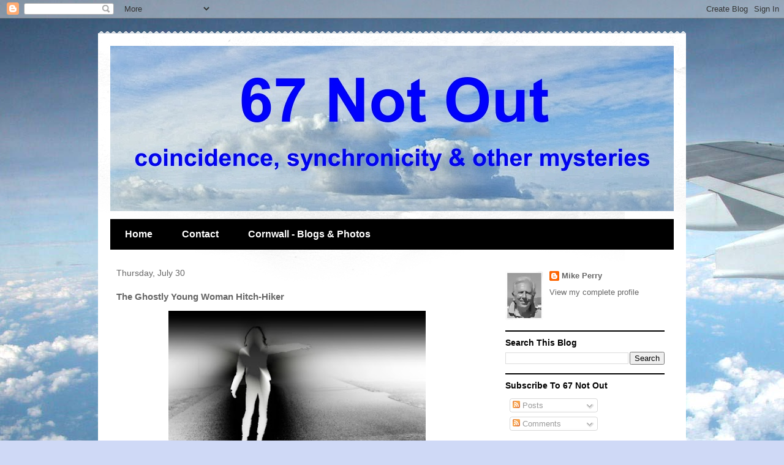

--- FILE ---
content_type: text/html; charset=UTF-8
request_url: http://www.67notout.com/2015/07/the-ghostly-young-woman-hitch-hiker.html
body_size: 19331
content:
<!DOCTYPE html>
<html class='v2' dir='ltr' lang='en-GB'>
<head>
<link href='https://www.blogger.com/static/v1/widgets/335934321-css_bundle_v2.css' rel='stylesheet' type='text/css'/>
<meta content='width=1100' name='viewport'/>
<meta content='text/html; charset=UTF-8' http-equiv='Content-Type'/>
<meta content='blogger' name='generator'/>
<link href='http://www.67notout.com/favicon.ico' rel='icon' type='image/x-icon'/>
<link href='http://www.67notout.com/2015/07/the-ghostly-young-woman-hitch-hiker.html' rel='canonical'/>
<link rel="alternate" type="application/atom+xml" title="67 Not Out - Atom" href="http://www.67notout.com/feeds/posts/default" />
<link rel="alternate" type="application/rss+xml" title="67 Not Out - RSS" href="http://www.67notout.com/feeds/posts/default?alt=rss" />
<link rel="service.post" type="application/atom+xml" title="67 Not Out - Atom" href="https://www.blogger.com/feeds/3569682519423498805/posts/default" />

<link rel="alternate" type="application/atom+xml" title="67 Not Out - Atom" href="http://www.67notout.com/feeds/5430582009195662823/comments/default" />
<!--Can't find substitution for tag [blog.ieCssRetrofitLinks]-->
<link href='https://blogger.googleusercontent.com/img/b/R29vZ2xl/AVvXsEifmLlXWKcSxV9hqKYsDB2EbXWIvDQtMezULi9U3Nz-abxgu_S8ZcjWHxFkT7D1JtwrUq7wLWpY9K5oPqYe9g_h81Pz4uXs8ojB3n4npZRzT6FEdA8UoT6N_1lH-3EhAv2iVTDLbPbyKHiy/s400/ghost-hitch-hiker.jpg' rel='image_src'/>
<meta content='http://www.67notout.com/2015/07/the-ghostly-young-woman-hitch-hiker.html' property='og:url'/>
<meta content='The Ghostly Young Woman Hitch-Hiker' property='og:title'/>
<meta content='   This is may be a well known ghost story, but I hadn&#39;t heard it previously. I have, though, heard similar tales, so perhaps somewhere alon...' property='og:description'/>
<meta content='https://blogger.googleusercontent.com/img/b/R29vZ2xl/AVvXsEifmLlXWKcSxV9hqKYsDB2EbXWIvDQtMezULi9U3Nz-abxgu_S8ZcjWHxFkT7D1JtwrUq7wLWpY9K5oPqYe9g_h81Pz4uXs8ojB3n4npZRzT6FEdA8UoT6N_1lH-3EhAv2iVTDLbPbyKHiy/w1200-h630-p-k-no-nu/ghost-hitch-hiker.jpg' property='og:image'/>
<title>67 Not Out: The Ghostly Young Woman Hitch-Hiker</title>
<style id='page-skin-1' type='text/css'><!--
/*
-----------------------------------------------
Blogger Template Style
Name:     Travel
Designer: Sookhee Lee
URL:      www.plyfly.net
----------------------------------------------- */
/* Content
----------------------------------------------- */
body {
font: normal normal 13px 'Trebuchet MS',Trebuchet,sans-serif;
color: #666666;
background: #cfd9f6 url(//themes.googleusercontent.com/image?id=0BwVBOzw_-hbMZDgyZmJiZTMtNWUxNC00NjA1LWJhZWMtODc3ZWQwMzZiYjcz) repeat fixed top center;
}
html body .region-inner {
min-width: 0;
max-width: 100%;
width: auto;
}
a:link {
text-decoration:none;
color: #538cd6;
}
a:visited {
text-decoration:none;
color: #436590;
}
a:hover {
text-decoration:underline;
color: #ff9900;
}
.content-outer .content-cap-top {
height: 5px;
background: transparent url(https://resources.blogblog.com/blogblog/data/1kt/travel/bg_container.png) repeat-x scroll top center;
}
.content-outer {
margin: 0 auto;
padding-top: 20px;
}
.content-inner {
background: #ffffff url(https://resources.blogblog.com/blogblog/data/1kt/travel/bg_container.png) repeat-x scroll top left;
background-position: left -5px;
background-color: #ffffff;
padding: 20px;
}
.main-inner .date-outer {
margin-bottom: 2em;
}
/* Header
----------------------------------------------- */
.header-inner .Header .titlewrapper,
.header-inner .Header .descriptionwrapper {
padding-left: 10px;
padding-right: 10px;
}
.Header h1 {
font: normal normal 60px 'Trebuchet MS',Trebuchet,sans-serif;
color: #000000;
}
.Header h1 a {
color: #000000;
}
.Header .description {
color: #666666;
font-size: 130%;
}
/* Tabs
----------------------------------------------- */
.tabs-inner {
margin: 1em 0 0;
padding: 0;
}
.tabs-inner .section {
margin: 0;
}
.tabs-inner .widget ul {
padding: 0;
background: #000000 none repeat scroll top center;
}
.tabs-inner .widget li {
border: none;
}
.tabs-inner .widget li a {
display: inline-block;
padding: 1em 1.5em;
color: #ffffff;
font: normal bold 16px 'Trebuchet MS',Trebuchet,sans-serif;
}
.tabs-inner .widget li.selected a,
.tabs-inner .widget li a:hover {
position: relative;
z-index: 1;
background: #333333 none repeat scroll top center;
color: #ffffff;
}
/* Headings
----------------------------------------------- */
h2 {
font: normal bold 14px 'Trebuchet MS',Trebuchet,sans-serif;
color: #000000;
}
.main-inner h2.date-header {
font: normal normal 14px 'Trebuchet MS',Trebuchet,sans-serif;
color: #666666;
}
.footer-inner .widget h2,
.sidebar .widget h2 {
padding-bottom: .5em;
}
/* Main
----------------------------------------------- */
.main-inner {
padding: 20px 0;
}
.main-inner .column-center-inner {
padding: 10px 0;
}
.main-inner .column-center-inner .section {
margin: 0 10px;
}
.main-inner .column-right-inner {
margin-left: 20px;
}
.main-inner .fauxcolumn-right-outer .fauxcolumn-inner {
margin-left: 20px;
background: #ffffff none repeat scroll top left;
}
.main-inner .column-left-inner {
margin-right: 20px;
}
.main-inner .fauxcolumn-left-outer .fauxcolumn-inner {
margin-right: 20px;
background: #ffffff none repeat scroll top left;
}
.main-inner .column-left-inner,
.main-inner .column-right-inner {
padding: 15px 0;
}
/* Posts
----------------------------------------------- */
h3.post-title {
margin-top: 20px;
}
h3.post-title a {
font: normal bold 20px 'Trebuchet MS',Trebuchet,sans-serif;
color: #000000;
}
h3.post-title a:hover {
text-decoration: underline;
}
.main-inner .column-center-outer {
background: transparent none repeat scroll top left;
_background-image: none;
}
.post-body {
line-height: 1.4;
position: relative;
}
.post-header {
margin: 0 0 1em;
line-height: 1.6;
}
.post-footer {
margin: .5em 0;
line-height: 1.6;
}
#blog-pager {
font-size: 140%;
}
#comments {
background: #cccccc none repeat scroll top center;
padding: 15px;
}
#comments .comment-author {
padding-top: 1.5em;
}
#comments h4,
#comments .comment-author a,
#comments .comment-timestamp a {
color: #000000;
}
#comments .comment-author:first-child {
padding-top: 0;
border-top: none;
}
.avatar-image-container {
margin: .2em 0 0;
}
/* Comments
----------------------------------------------- */
#comments a {
color: #000000;
}
.comments .comments-content .icon.blog-author {
background-repeat: no-repeat;
background-image: url([data-uri]);
}
.comments .comments-content .loadmore a {
border-top: 1px solid #000000;
border-bottom: 1px solid #000000;
}
.comments .comment-thread.inline-thread {
background: transparent;
}
.comments .continue {
border-top: 2px solid #000000;
}
/* Widgets
----------------------------------------------- */
.sidebar .widget {
border-bottom: 2px solid #000000;
padding-bottom: 10px;
margin: 10px 0;
}
.sidebar .widget:first-child {
margin-top: 0;
}
.sidebar .widget:last-child {
border-bottom: none;
margin-bottom: 0;
padding-bottom: 0;
}
.footer-inner .widget,
.sidebar .widget {
font: normal normal 13px 'Trebuchet MS',Trebuchet,sans-serif;
color: #666666;
}
.sidebar .widget a:link {
color: #666666;
text-decoration: none;
}
.sidebar .widget a:visited {
color: #436590;
}
.sidebar .widget a:hover {
color: #666666;
text-decoration: underline;
}
.footer-inner .widget a:link {
color: #538cd6;
text-decoration: none;
}
.footer-inner .widget a:visited {
color: #436590;
}
.footer-inner .widget a:hover {
color: #538cd6;
text-decoration: underline;
}
.widget .zippy {
color: #000000;
}
.footer-inner {
background: transparent none repeat scroll top center;
}
/* Mobile
----------------------------------------------- */
body.mobile  {
background-size: 100% auto;
}
body.mobile .AdSense {
margin: 0 -10px;
}
.mobile .body-fauxcolumn-outer {
background: transparent none repeat scroll top left;
}
.mobile .footer-inner .widget a:link {
color: #666666;
text-decoration: none;
}
.mobile .footer-inner .widget a:visited {
color: #436590;
}
.mobile-post-outer a {
color: #000000;
}
.mobile-link-button {
background-color: #538cd6;
}
.mobile-link-button a:link, .mobile-link-button a:visited {
color: #ffffff;
}
.mobile-index-contents {
color: #666666;
}
.mobile .tabs-inner .PageList .widget-content {
background: #333333 none repeat scroll top center;
color: #ffffff;
}
.mobile .tabs-inner .PageList .widget-content .pagelist-arrow {
border-left: 1px solid #ffffff;
}

--></style>
<style id='template-skin-1' type='text/css'><!--
body {
min-width: 960px;
}
.content-outer, .content-fauxcolumn-outer, .region-inner {
min-width: 960px;
max-width: 960px;
_width: 960px;
}
.main-inner .columns {
padding-left: 0;
padding-right: 310px;
}
.main-inner .fauxcolumn-center-outer {
left: 0;
right: 310px;
/* IE6 does not respect left and right together */
_width: expression(this.parentNode.offsetWidth -
parseInt("0") -
parseInt("310px") + 'px');
}
.main-inner .fauxcolumn-left-outer {
width: 0;
}
.main-inner .fauxcolumn-right-outer {
width: 310px;
}
.main-inner .column-left-outer {
width: 0;
right: 100%;
margin-left: -0;
}
.main-inner .column-right-outer {
width: 310px;
margin-right: -310px;
}
#layout {
min-width: 0;
}
#layout .content-outer {
min-width: 0;
width: 800px;
}
#layout .region-inner {
min-width: 0;
width: auto;
}
body#layout div.add_widget {
padding: 8px;
}
body#layout div.add_widget a {
margin-left: 32px;
}
--></style>
<style>
    body {background-image:url(\/\/themes.googleusercontent.com\/image?id=0BwVBOzw_-hbMZDgyZmJiZTMtNWUxNC00NjA1LWJhZWMtODc3ZWQwMzZiYjcz);}
    
@media (max-width: 200px) { body {background-image:url(\/\/themes.googleusercontent.com\/image?id=0BwVBOzw_-hbMZDgyZmJiZTMtNWUxNC00NjA1LWJhZWMtODc3ZWQwMzZiYjcz&options=w200);}}
@media (max-width: 400px) and (min-width: 201px) { body {background-image:url(\/\/themes.googleusercontent.com\/image?id=0BwVBOzw_-hbMZDgyZmJiZTMtNWUxNC00NjA1LWJhZWMtODc3ZWQwMzZiYjcz&options=w400);}}
@media (max-width: 800px) and (min-width: 401px) { body {background-image:url(\/\/themes.googleusercontent.com\/image?id=0BwVBOzw_-hbMZDgyZmJiZTMtNWUxNC00NjA1LWJhZWMtODc3ZWQwMzZiYjcz&options=w800);}}
@media (max-width: 1200px) and (min-width: 801px) { body {background-image:url(\/\/themes.googleusercontent.com\/image?id=0BwVBOzw_-hbMZDgyZmJiZTMtNWUxNC00NjA1LWJhZWMtODc3ZWQwMzZiYjcz&options=w1200);}}
/* Last tag covers anything over one higher than the previous max-size cap. */
@media (min-width: 1201px) { body {background-image:url(\/\/themes.googleusercontent.com\/image?id=0BwVBOzw_-hbMZDgyZmJiZTMtNWUxNC00NjA1LWJhZWMtODc3ZWQwMzZiYjcz&options=w1600);}}
  </style>
<script type='text/javascript'>
        (function(i,s,o,g,r,a,m){i['GoogleAnalyticsObject']=r;i[r]=i[r]||function(){
        (i[r].q=i[r].q||[]).push(arguments)},i[r].l=1*new Date();a=s.createElement(o),
        m=s.getElementsByTagName(o)[0];a.async=1;a.src=g;m.parentNode.insertBefore(a,m)
        })(window,document,'script','https://www.google-analytics.com/analytics.js','ga');
        ga('create', 'UA-2390977-3', 'auto', 'blogger');
        ga('blogger.send', 'pageview');
      </script>
<link href='https://www.blogger.com/dyn-css/authorization.css?targetBlogID=3569682519423498805&amp;zx=723c5895-4f2b-4213-a6e9-77b8360b0e5c' media='none' onload='if(media!=&#39;all&#39;)media=&#39;all&#39;' rel='stylesheet'/><noscript><link href='https://www.blogger.com/dyn-css/authorization.css?targetBlogID=3569682519423498805&amp;zx=723c5895-4f2b-4213-a6e9-77b8360b0e5c' rel='stylesheet'/></noscript>
<meta name='google-adsense-platform-account' content='ca-host-pub-1556223355139109'/>
<meta name='google-adsense-platform-domain' content='blogspot.com'/>

</head>
<body class='loading variant-flight'>
<div class='navbar section' id='navbar' name='Navbar'><div class='widget Navbar' data-version='1' id='Navbar1'><script type="text/javascript">
    function setAttributeOnload(object, attribute, val) {
      if(window.addEventListener) {
        window.addEventListener('load',
          function(){ object[attribute] = val; }, false);
      } else {
        window.attachEvent('onload', function(){ object[attribute] = val; });
      }
    }
  </script>
<div id="navbar-iframe-container"></div>
<script type="text/javascript" src="https://apis.google.com/js/platform.js"></script>
<script type="text/javascript">
      gapi.load("gapi.iframes:gapi.iframes.style.bubble", function() {
        if (gapi.iframes && gapi.iframes.getContext) {
          gapi.iframes.getContext().openChild({
              url: 'https://www.blogger.com/navbar/3569682519423498805?po\x3d5430582009195662823\x26origin\x3dhttp://www.67notout.com',
              where: document.getElementById("navbar-iframe-container"),
              id: "navbar-iframe"
          });
        }
      });
    </script><script type="text/javascript">
(function() {
var script = document.createElement('script');
script.type = 'text/javascript';
script.src = '//pagead2.googlesyndication.com/pagead/js/google_top_exp.js';
var head = document.getElementsByTagName('head')[0];
if (head) {
head.appendChild(script);
}})();
</script>
</div></div>
<div class='body-fauxcolumns'>
<div class='fauxcolumn-outer body-fauxcolumn-outer'>
<div class='cap-top'>
<div class='cap-left'></div>
<div class='cap-right'></div>
</div>
<div class='fauxborder-left'>
<div class='fauxborder-right'></div>
<div class='fauxcolumn-inner'>
</div>
</div>
<div class='cap-bottom'>
<div class='cap-left'></div>
<div class='cap-right'></div>
</div>
</div>
</div>
<div class='content'>
<div class='content-fauxcolumns'>
<div class='fauxcolumn-outer content-fauxcolumn-outer'>
<div class='cap-top'>
<div class='cap-left'></div>
<div class='cap-right'></div>
</div>
<div class='fauxborder-left'>
<div class='fauxborder-right'></div>
<div class='fauxcolumn-inner'>
</div>
</div>
<div class='cap-bottom'>
<div class='cap-left'></div>
<div class='cap-right'></div>
</div>
</div>
</div>
<div class='content-outer'>
<div class='content-cap-top cap-top'>
<div class='cap-left'></div>
<div class='cap-right'></div>
</div>
<div class='fauxborder-left content-fauxborder-left'>
<div class='fauxborder-right content-fauxborder-right'></div>
<div class='content-inner'>
<header>
<div class='header-outer'>
<div class='header-cap-top cap-top'>
<div class='cap-left'></div>
<div class='cap-right'></div>
</div>
<div class='fauxborder-left header-fauxborder-left'>
<div class='fauxborder-right header-fauxborder-right'></div>
<div class='region-inner header-inner'>
<div class='header section' id='header' name='Header'><div class='widget Header' data-version='1' id='Header1'>
<div id='header-inner'>
<a href='http://www.67notout.com/' style='display: block'>
<img alt='67 Not Out' height='270px; ' id='Header1_headerimg' src='https://blogger.googleusercontent.com/img/b/R29vZ2xl/AVvXsEgtCTWyEL-Ub7M3_SwlfYZAv6zlIcef1MPSf6kTBoGXH62EJbxaCUFY3gBOUqPz4YW4LgqBf3MareWWX_LeAoK6J7uO4h9xyyeQSB4_Kf9Q6KD3mGFhVjLejkphacTfjcHDemWYJvKXucf7/s1600/P2060960%255B1%255D.JPG' style='display: block' width='931px; '/>
</a>
</div>
</div></div>
</div>
</div>
<div class='header-cap-bottom cap-bottom'>
<div class='cap-left'></div>
<div class='cap-right'></div>
</div>
</div>
</header>
<div class='tabs-outer'>
<div class='tabs-cap-top cap-top'>
<div class='cap-left'></div>
<div class='cap-right'></div>
</div>
<div class='fauxborder-left tabs-fauxborder-left'>
<div class='fauxborder-right tabs-fauxborder-right'></div>
<div class='region-inner tabs-inner'>
<div class='tabs section' id='crosscol' name='Cross-column'><div class='widget PageList' data-version='1' id='PageList1'>
<h2>Pages</h2>
<div class='widget-content'>
<ul>
<li>
<a href='http://www.67notout.com/'>Home</a>
</li>
<li>
<a href='http://www.67notout.com/p/contact.html'>Contact</a>
</li>
<li>
<a href='http://www.67notout.com/p/cornwall.html'>Cornwall - Blogs &amp; Photos</a>
</li>
</ul>
<div class='clear'></div>
</div>
</div></div>
<div class='tabs no-items section' id='crosscol-overflow' name='Cross-Column 2'></div>
</div>
</div>
<div class='tabs-cap-bottom cap-bottom'>
<div class='cap-left'></div>
<div class='cap-right'></div>
</div>
</div>
<div class='main-outer'>
<div class='main-cap-top cap-top'>
<div class='cap-left'></div>
<div class='cap-right'></div>
</div>
<div class='fauxborder-left main-fauxborder-left'>
<div class='fauxborder-right main-fauxborder-right'></div>
<div class='region-inner main-inner'>
<div class='columns fauxcolumns'>
<div class='fauxcolumn-outer fauxcolumn-center-outer'>
<div class='cap-top'>
<div class='cap-left'></div>
<div class='cap-right'></div>
</div>
<div class='fauxborder-left'>
<div class='fauxborder-right'></div>
<div class='fauxcolumn-inner'>
</div>
</div>
<div class='cap-bottom'>
<div class='cap-left'></div>
<div class='cap-right'></div>
</div>
</div>
<div class='fauxcolumn-outer fauxcolumn-left-outer'>
<div class='cap-top'>
<div class='cap-left'></div>
<div class='cap-right'></div>
</div>
<div class='fauxborder-left'>
<div class='fauxborder-right'></div>
<div class='fauxcolumn-inner'>
</div>
</div>
<div class='cap-bottom'>
<div class='cap-left'></div>
<div class='cap-right'></div>
</div>
</div>
<div class='fauxcolumn-outer fauxcolumn-right-outer'>
<div class='cap-top'>
<div class='cap-left'></div>
<div class='cap-right'></div>
</div>
<div class='fauxborder-left'>
<div class='fauxborder-right'></div>
<div class='fauxcolumn-inner'>
</div>
</div>
<div class='cap-bottom'>
<div class='cap-left'></div>
<div class='cap-right'></div>
</div>
</div>
<!-- corrects IE6 width calculation -->
<div class='columns-inner'>
<div class='column-center-outer'>
<div class='column-center-inner'>
<div class='main section' id='main' name='Main'><div class='widget Blog' data-version='1' id='Blog1'>
<div class='blog-posts hfeed'>

          <div class="date-outer">
        
<h2 class='date-header'><span>Thursday, July 30</span></h2>

          <div class="date-posts">
        
<div class='post-outer'>
<div class='post hentry uncustomized-post-template' itemprop='blogPost' itemscope='itemscope' itemtype='http://schema.org/BlogPosting'>
<meta content='https://blogger.googleusercontent.com/img/b/R29vZ2xl/AVvXsEifmLlXWKcSxV9hqKYsDB2EbXWIvDQtMezULi9U3Nz-abxgu_S8ZcjWHxFkT7D1JtwrUq7wLWpY9K5oPqYe9g_h81Pz4uXs8ojB3n4npZRzT6FEdA8UoT6N_1lH-3EhAv2iVTDLbPbyKHiy/s400/ghost-hitch-hiker.jpg' itemprop='image_url'/>
<meta content='3569682519423498805' itemprop='blogId'/>
<meta content='5430582009195662823' itemprop='postId'/>
<a name='5430582009195662823'></a>
<h3 class='post-title entry-title' itemprop='name'>
The Ghostly Young Woman Hitch-Hiker
</h3>
<div class='post-header'>
<div class='post-header-line-1'></div>
</div>
<div class='post-body entry-content' id='post-body-5430582009195662823' itemprop='description articleBody'>
<div class="separator" style="clear: both; text-align: center;">
<a href="https://blogger.googleusercontent.com/img/b/R29vZ2xl/AVvXsEifmLlXWKcSxV9hqKYsDB2EbXWIvDQtMezULi9U3Nz-abxgu_S8ZcjWHxFkT7D1JtwrUq7wLWpY9K5oPqYe9g_h81Pz4uXs8ojB3n4npZRzT6FEdA8UoT6N_1lH-3EhAv2iVTDLbPbyKHiy/s1600/ghost-hitch-hiker.jpg" imageanchor="1" style="margin-left: 1em; margin-right: 1em;"><img alt="Ghost of woman" border="0" height="268" src="https://blogger.googleusercontent.com/img/b/R29vZ2xl/AVvXsEifmLlXWKcSxV9hqKYsDB2EbXWIvDQtMezULi9U3Nz-abxgu_S8ZcjWHxFkT7D1JtwrUq7wLWpY9K5oPqYe9g_h81Pz4uXs8ojB3n4npZRzT6FEdA8UoT6N_1lH-3EhAv2iVTDLbPbyKHiy/s400/ghost-hitch-hiker.jpg" width="420" /></a></div>
<br />
<span style="font-family: Verdana, sans-serif;">This is may be a well known ghost story, but I hadn't heard it previously. I have, though, heard similar tales, so perhaps somewhere along the line they all merge into one.</span><br />
<span style="font-family: Verdana, sans-serif;"><br /></span>
<span style="font-family: Verdana, sans-serif;">The westbound bridge near the Sumter and Richland county lines is said to be haunted by a ghostly hitch-hiker following a woman's death, near the entrance to the bridge.</span><br />
<span style="font-family: Verdana, sans-serif;"><br /></span>
<span style="font-family: Verdana, sans-serif;">The hitch-hiker waits on the bridge and requests a ride. If a driver stops she gets into the vehicle's back seat and says she is trying to get to Columbia to see her sick mother, who lives in Pickens Street. Once the vehicle leaves the bridge on the Richland County side the woman disappears.</span><br />
<span style="font-family: Verdana, sans-serif;"><br /></span>
<span style="font-family: Verdana, sans-serif;">A couple travelling to Columbia reportedly </span>(Source: The Item Vol 112, No.17) <span style="font-family: Verdana, sans-serif;">picked up the woman in 1968. After a short time the wife turned to talk to the passenger in their back seat to find that she had vanished.</span><br />
<span style="font-family: Verdana, sans-serif;"><br /></span>
<span style="font-family: Verdana, sans-serif;">The wife fainted and it's said that while she was being revived, the husband decided to check out the address the ghostly figure had given him.</span><br />
<span style="font-family: Verdana, sans-serif;"><br /></span>
<span style="font-family: Verdana, sans-serif;">He arrived at the house and was greeted by an elderly lady who immediately said, <i>"I know why you are here. You picked up a young lady in the swamp. My daughter was killed in an accident in the Wateree swamp several years ago, and each year on the anniversary of the accident, she appears to passers-by."</i></span><br />
<span style="font-family: Verdana, sans-serif;"><i><br /></i>
<b>Other Ghostly Posts:</b></span><br />
<a href="http://www.67notout.com/2014/05/the-grey-ghost-who-walks-into-doorway.html"><span style="font-family: Verdana, sans-serif;">The Grey Ghost Who Walks Into A Doorway That Is No Longer There</span></a><br />
<a href="http://www.67notout.com/2014/07/the-ghost-sightings-in-londons-top-hotel.html"><span style="font-family: Verdana, sans-serif;">The Ghost Sightings In London's Top Hotel</span></a><br />
<a href="http://www.67notout.com/2010/05/ghostly-ghost-photo-of-brown-lady.html"><span style="font-family: Verdana, sans-serif;">The Ghostly Ghost Photo Of The Brown Lady</span></a><br />
<br />
<a class="addthis_button" href="https://www.blogger.com/null" title="data:post.title" url="data:post.url"><img alt="Bookmark and Share" height="16" src="http://s7.addthis.com/static/btn/v2/lg-share-en.gif" style="border-bottom: 0px; border-left: 0px; border-right: 0px; border-top: 0px;" width="125" /></a><script src="http://s7.addthis.com/js/250/addthis_widget.js#username=xa-4b93e53d4044c3ee" type="text/javascript"></script>
<div style='clear: both;'></div>
</div>
<div class='post-footer'>
<div class='post-footer-line post-footer-line-1'>
<span class='post-author vcard'>
Posted by
<span class='fn' itemprop='author' itemscope='itemscope' itemtype='http://schema.org/Person'>
<span itemprop='name'>Mike Perry</span>
</span>
</span>
<span class='post-timestamp'>
at
<meta content='http://www.67notout.com/2015/07/the-ghostly-young-woman-hitch-hiker.html' itemprop='url'/>
<a class='timestamp-link' href='http://www.67notout.com/2015/07/the-ghostly-young-woman-hitch-hiker.html' rel='bookmark' title='permanent link'><abbr class='published' itemprop='datePublished' title='2015-07-30T00:30:00+01:00'>00:30</abbr></a>
</span>
<span class='post-comment-link'>
</span>
<span class='post-icons'>
<span class='item-action'>
<a href='https://www.blogger.com/email-post/3569682519423498805/5430582009195662823' title='Email Post'>
<img alt='' class='icon-action' height='13' src='https://resources.blogblog.com/img/icon18_email.gif' width='18'/>
</a>
</span>
<span class='item-control blog-admin pid-1251880719'>
<a href='https://www.blogger.com/post-edit.g?blogID=3569682519423498805&postID=5430582009195662823&from=pencil' title='Edit Post'>
<img alt='' class='icon-action' height='18' src='https://resources.blogblog.com/img/icon18_edit_allbkg.gif' width='18'/>
</a>
</span>
</span>
<div class='post-share-buttons goog-inline-block'>
<a class='goog-inline-block share-button sb-email' href='https://www.blogger.com/share-post.g?blogID=3569682519423498805&postID=5430582009195662823&target=email' target='_blank' title='Email This'><span class='share-button-link-text'>Email This</span></a><a class='goog-inline-block share-button sb-blog' href='https://www.blogger.com/share-post.g?blogID=3569682519423498805&postID=5430582009195662823&target=blog' onclick='window.open(this.href, "_blank", "height=270,width=475"); return false;' target='_blank' title='BlogThis!'><span class='share-button-link-text'>BlogThis!</span></a><a class='goog-inline-block share-button sb-twitter' href='https://www.blogger.com/share-post.g?blogID=3569682519423498805&postID=5430582009195662823&target=twitter' target='_blank' title='Share to X'><span class='share-button-link-text'>Share to X</span></a><a class='goog-inline-block share-button sb-facebook' href='https://www.blogger.com/share-post.g?blogID=3569682519423498805&postID=5430582009195662823&target=facebook' onclick='window.open(this.href, "_blank", "height=430,width=640"); return false;' target='_blank' title='Share to Facebook'><span class='share-button-link-text'>Share to Facebook</span></a><a class='goog-inline-block share-button sb-pinterest' href='https://www.blogger.com/share-post.g?blogID=3569682519423498805&postID=5430582009195662823&target=pinterest' target='_blank' title='Share to Pinterest'><span class='share-button-link-text'>Share to Pinterest</span></a>
</div>
</div>
<div class='post-footer-line post-footer-line-2'>
<span class='post-labels'>
Labels:
<a href='http://www.67notout.com/search/label/Ghost%20Stories' rel='tag'>Ghost Stories</a>,
<a href='http://www.67notout.com/search/label/Ghosts' rel='tag'>Ghosts</a>,
<a href='http://www.67notout.com/search/label/Ghosts%20and%20Dead%20People' rel='tag'>Ghosts and Dead People</a>
</span>
</div>
<div class='post-footer-line post-footer-line-3'>
<span class='post-location'>
</span>
</div>
</div>
</div>
<div class='comments' id='comments'>
<a name='comments'></a>
<h4>3 comments:</h4>
<div class='comments-content'>
<script async='async' src='' type='text/javascript'></script>
<script type='text/javascript'>
    (function() {
      var items = null;
      var msgs = null;
      var config = {};

// <![CDATA[
      var cursor = null;
      if (items && items.length > 0) {
        cursor = parseInt(items[items.length - 1].timestamp) + 1;
      }

      var bodyFromEntry = function(entry) {
        var text = (entry &&
                    ((entry.content && entry.content.$t) ||
                     (entry.summary && entry.summary.$t))) ||
            '';
        if (entry && entry.gd$extendedProperty) {
          for (var k in entry.gd$extendedProperty) {
            if (entry.gd$extendedProperty[k].name == 'blogger.contentRemoved') {
              return '<span class="deleted-comment">' + text + '</span>';
            }
          }
        }
        return text;
      }

      var parse = function(data) {
        cursor = null;
        var comments = [];
        if (data && data.feed && data.feed.entry) {
          for (var i = 0, entry; entry = data.feed.entry[i]; i++) {
            var comment = {};
            // comment ID, parsed out of the original id format
            var id = /blog-(\d+).post-(\d+)/.exec(entry.id.$t);
            comment.id = id ? id[2] : null;
            comment.body = bodyFromEntry(entry);
            comment.timestamp = Date.parse(entry.published.$t) + '';
            if (entry.author && entry.author.constructor === Array) {
              var auth = entry.author[0];
              if (auth) {
                comment.author = {
                  name: (auth.name ? auth.name.$t : undefined),
                  profileUrl: (auth.uri ? auth.uri.$t : undefined),
                  avatarUrl: (auth.gd$image ? auth.gd$image.src : undefined)
                };
              }
            }
            if (entry.link) {
              if (entry.link[2]) {
                comment.link = comment.permalink = entry.link[2].href;
              }
              if (entry.link[3]) {
                var pid = /.*comments\/default\/(\d+)\?.*/.exec(entry.link[3].href);
                if (pid && pid[1]) {
                  comment.parentId = pid[1];
                }
              }
            }
            comment.deleteclass = 'item-control blog-admin';
            if (entry.gd$extendedProperty) {
              for (var k in entry.gd$extendedProperty) {
                if (entry.gd$extendedProperty[k].name == 'blogger.itemClass') {
                  comment.deleteclass += ' ' + entry.gd$extendedProperty[k].value;
                } else if (entry.gd$extendedProperty[k].name == 'blogger.displayTime') {
                  comment.displayTime = entry.gd$extendedProperty[k].value;
                }
              }
            }
            comments.push(comment);
          }
        }
        return comments;
      };

      var paginator = function(callback) {
        if (hasMore()) {
          var url = config.feed + '?alt=json&v=2&orderby=published&reverse=false&max-results=50';
          if (cursor) {
            url += '&published-min=' + new Date(cursor).toISOString();
          }
          window.bloggercomments = function(data) {
            var parsed = parse(data);
            cursor = parsed.length < 50 ? null
                : parseInt(parsed[parsed.length - 1].timestamp) + 1
            callback(parsed);
            window.bloggercomments = null;
          }
          url += '&callback=bloggercomments';
          var script = document.createElement('script');
          script.type = 'text/javascript';
          script.src = url;
          document.getElementsByTagName('head')[0].appendChild(script);
        }
      };
      var hasMore = function() {
        return !!cursor;
      };
      var getMeta = function(key, comment) {
        if ('iswriter' == key) {
          var matches = !!comment.author
              && comment.author.name == config.authorName
              && comment.author.profileUrl == config.authorUrl;
          return matches ? 'true' : '';
        } else if ('deletelink' == key) {
          return config.baseUri + '/comment/delete/'
               + config.blogId + '/' + comment.id;
        } else if ('deleteclass' == key) {
          return comment.deleteclass;
        }
        return '';
      };

      var replybox = null;
      var replyUrlParts = null;
      var replyParent = undefined;

      var onReply = function(commentId, domId) {
        if (replybox == null) {
          // lazily cache replybox, and adjust to suit this style:
          replybox = document.getElementById('comment-editor');
          if (replybox != null) {
            replybox.height = '250px';
            replybox.style.display = 'block';
            replyUrlParts = replybox.src.split('#');
          }
        }
        if (replybox && (commentId !== replyParent)) {
          replybox.src = '';
          document.getElementById(domId).insertBefore(replybox, null);
          replybox.src = replyUrlParts[0]
              + (commentId ? '&parentID=' + commentId : '')
              + '#' + replyUrlParts[1];
          replyParent = commentId;
        }
      };

      var hash = (window.location.hash || '#').substring(1);
      var startThread, targetComment;
      if (/^comment-form_/.test(hash)) {
        startThread = hash.substring('comment-form_'.length);
      } else if (/^c[0-9]+$/.test(hash)) {
        targetComment = hash.substring(1);
      }

      // Configure commenting API:
      var configJso = {
        'maxDepth': config.maxThreadDepth
      };
      var provider = {
        'id': config.postId,
        'data': items,
        'loadNext': paginator,
        'hasMore': hasMore,
        'getMeta': getMeta,
        'onReply': onReply,
        'rendered': true,
        'initComment': targetComment,
        'initReplyThread': startThread,
        'config': configJso,
        'messages': msgs
      };

      var render = function() {
        if (window.goog && window.goog.comments) {
          var holder = document.getElementById('comment-holder');
          window.goog.comments.render(holder, provider);
        }
      };

      // render now, or queue to render when library loads:
      if (window.goog && window.goog.comments) {
        render();
      } else {
        window.goog = window.goog || {};
        window.goog.comments = window.goog.comments || {};
        window.goog.comments.loadQueue = window.goog.comments.loadQueue || [];
        window.goog.comments.loadQueue.push(render);
      }
    })();
// ]]>
  </script>
<div id='comment-holder'>
<div class="comment-thread toplevel-thread"><ol id="top-ra"><li class="comment" id="c4238023080641067182"><div class="avatar-image-container"><img src="//blogger.googleusercontent.com/img/b/R29vZ2xl/AVvXsEgUiFQ3-VAPlI2XRUdHLjs1TvnzllwEoEhRvXJDgFupnuDBcXbWb3XuRu5aBE4ovuCqhsln_urijhlQT3UfJNaHBkQqffx5KGk7oRnMOAyPaZiUVI-GQ3iYHvY1dMxC8w/s45-c/*" alt=""/></div><div class="comment-block"><div class="comment-header"><cite class="user"><a href="https://www.blogger.com/profile/14087140585742801854" rel="nofollow">Jo</a></cite><span class="icon user "></span><span class="datetime secondary-text"><a rel="nofollow" href="http://www.67notout.com/2015/07/the-ghostly-young-woman-hitch-hiker.html?showComment=1438214868580#c4238023080641067182">01:07</a></span></div><p class="comment-content">I remember a similar ghost in Kent, Bluebell Hill near Maidstone, I think (40 years away) where a hitchhiker was said to be seen regularly and would disappear in similar fashion.</p><span class="comment-actions secondary-text"><a class="comment-reply" target="_self" data-comment-id="4238023080641067182">Reply</a><span class="item-control blog-admin blog-admin pid-1314805586"><a target="_self" href="https://www.blogger.com/comment/delete/3569682519423498805/4238023080641067182">Delete</a></span></span></div><div class="comment-replies"><div id="c4238023080641067182-rt" class="comment-thread inline-thread hidden"><span class="thread-toggle thread-expanded"><span class="thread-arrow"></span><span class="thread-count"><a target="_self">Replies</a></span></span><ol id="c4238023080641067182-ra" class="thread-chrome thread-expanded"><div></div><div id="c4238023080641067182-continue" class="continue"><a class="comment-reply" target="_self" data-comment-id="4238023080641067182">Reply</a></div></ol></div></div><div class="comment-replybox-single" id="c4238023080641067182-ce"></div></li><li class="comment" id="c7112931494985704036"><div class="avatar-image-container"><img src="//blogger.googleusercontent.com/img/b/R29vZ2xl/AVvXsEje02O9FNOZmbKp3I6TX9YWlyIZkf-b7WrtqfnvTj8gSt9nOSM3O9Ant2alOuJVajnAcvMM6jy_yNOoNl0EZY7f7wP6o96r-TsdfYdYP0NosbwLNStv9b6nloIN4uxkcCs/s45-c/blue11.jpg" alt=""/></div><div class="comment-block"><div class="comment-header"><cite class="user"><a href="https://www.blogger.com/profile/05999801833389058410" rel="nofollow">Shadow</a></cite><span class="icon user "></span><span class="datetime secondary-text"><a rel="nofollow" href="http://www.67notout.com/2015/07/the-ghostly-young-woman-hitch-hiker.html?showComment=1438254237548#c7112931494985704036">12:03</a></span></div><p class="comment-content">There&#39;s a ghost like this in South Africa too.  You can google the ghost of Uniondale... similar story...</p><span class="comment-actions secondary-text"><a class="comment-reply" target="_self" data-comment-id="7112931494985704036">Reply</a><span class="item-control blog-admin blog-admin pid-1006367666"><a target="_self" href="https://www.blogger.com/comment/delete/3569682519423498805/7112931494985704036">Delete</a></span></span></div><div class="comment-replies"><div id="c7112931494985704036-rt" class="comment-thread inline-thread hidden"><span class="thread-toggle thread-expanded"><span class="thread-arrow"></span><span class="thread-count"><a target="_self">Replies</a></span></span><ol id="c7112931494985704036-ra" class="thread-chrome thread-expanded"><div></div><div id="c7112931494985704036-continue" class="continue"><a class="comment-reply" target="_self" data-comment-id="7112931494985704036">Reply</a></div></ol></div></div><div class="comment-replybox-single" id="c7112931494985704036-ce"></div></li><li class="comment" id="c8241801831763049115"><div class="avatar-image-container"><img src="//resources.blogblog.com/img/blank.gif" alt=""/></div><div class="comment-block"><div class="comment-header"><cite class="user"><a href="http://blog.synchrosecrets.com" rel="nofollow">Trish</a></cite><span class="icon user "></span><span class="datetime secondary-text"><a rel="nofollow" href="http://www.67notout.com/2015/07/the-ghostly-young-woman-hitch-hiker.html?showComment=1438267137466#c8241801831763049115">15:38</a></span></div><p class="comment-content">Eerie. I hadn&#39;t heard this particular version before. </p><span class="comment-actions secondary-text"><a class="comment-reply" target="_self" data-comment-id="8241801831763049115">Reply</a><span class="item-control blog-admin blog-admin pid-2030902330"><a target="_self" href="https://www.blogger.com/comment/delete/3569682519423498805/8241801831763049115">Delete</a></span></span></div><div class="comment-replies"><div id="c8241801831763049115-rt" class="comment-thread inline-thread hidden"><span class="thread-toggle thread-expanded"><span class="thread-arrow"></span><span class="thread-count"><a target="_self">Replies</a></span></span><ol id="c8241801831763049115-ra" class="thread-chrome thread-expanded"><div></div><div id="c8241801831763049115-continue" class="continue"><a class="comment-reply" target="_self" data-comment-id="8241801831763049115">Reply</a></div></ol></div></div><div class="comment-replybox-single" id="c8241801831763049115-ce"></div></li></ol><div id="top-continue" class="continue"><a class="comment-reply" target="_self">Add comment</a></div><div class="comment-replybox-thread" id="top-ce"></div><div class="loadmore hidden" data-post-id="5430582009195662823"><a target="_self">Load more...</a></div></div>
</div>
</div>
<p class='comment-footer'>
<div class='comment-form'>
<a name='comment-form'></a>
<p>
</p>
<a href='https://www.blogger.com/comment/frame/3569682519423498805?po=5430582009195662823&hl=en-GB&saa=85391&origin=http://www.67notout.com' id='comment-editor-src'></a>
<iframe allowtransparency='true' class='blogger-iframe-colorize blogger-comment-from-post' frameborder='0' height='410px' id='comment-editor' name='comment-editor' src='' width='100%'></iframe>
<script src='https://www.blogger.com/static/v1/jsbin/2830521187-comment_from_post_iframe.js' type='text/javascript'></script>
<script type='text/javascript'>
      BLOG_CMT_createIframe('https://www.blogger.com/rpc_relay.html');
    </script>
</div>
</p>
<div id='backlinks-container'>
<div id='Blog1_backlinks-container'>
</div>
</div>
</div>
</div>

        </div></div>
      
</div>
<div class='blog-pager' id='blog-pager'>
<span id='blog-pager-newer-link'>
<a class='blog-pager-newer-link' href='http://www.67notout.com/2015/07/ghostly-hitch-hiker-talked-of-second.html' id='Blog1_blog-pager-newer-link' title='Newer Post'>Newer Post</a>
</span>
<span id='blog-pager-older-link'>
<a class='blog-pager-older-link' href='http://www.67notout.com/2015/07/bmw-motorcycle-coincidence.html' id='Blog1_blog-pager-older-link' title='Older Post'>Older Post</a>
</span>
<a class='home-link' href='http://www.67notout.com/'>Home</a>
</div>
<div class='clear'></div>
<div class='post-feeds'>
<div class='feed-links'>
Subscribe to:
<a class='feed-link' href='http://www.67notout.com/feeds/5430582009195662823/comments/default' target='_blank' type='application/atom+xml'>Post Comments (Atom)</a>
</div>
</div>
</div></div>
</div>
</div>
<div class='column-left-outer'>
<div class='column-left-inner'>
<aside>
</aside>
</div>
</div>
<div class='column-right-outer'>
<div class='column-right-inner'>
<aside>
<div class='sidebar section' id='sidebar-right-1'><div class='widget Profile' data-version='1' id='Profile1'>
<div class='widget-content'>
<a href='https://www.blogger.com/profile/02149847109691591945'><img alt='My photo' class='profile-img' height='80' src='//blogger.googleusercontent.com/img/b/R29vZ2xl/AVvXsEje1iv44Ifvv1jFA5s6A-69u13rD2nY7eWUVUt2RGnSyHpmnXkNX13bthXePmksMW_U1VfDXlKlW91CNsdljLawc-ajP6SnSJqXa1iROmpibtcb9jUti3ee8R0TUMyZJAk/s113/P9130095-me.JPG' width='62'/></a>
<dl class='profile-datablock'>
<dt class='profile-data'>
<a class='profile-name-link g-profile' href='https://www.blogger.com/profile/02149847109691591945' rel='author' style='background-image: url(//www.blogger.com/img/logo-16.png);'>
Mike Perry
</a>
</dt>
</dl>
<a class='profile-link' href='https://www.blogger.com/profile/02149847109691591945' rel='author'>View my complete profile</a>
<div class='clear'></div>
</div>
</div><div class='widget BlogSearch' data-version='1' id='BlogSearch1'>
<h2 class='title'>Search This Blog</h2>
<div class='widget-content'>
<div id='BlogSearch1_form'>
<form action='http://www.67notout.com/search' class='gsc-search-box' target='_top'>
<table cellpadding='0' cellspacing='0' class='gsc-search-box'>
<tbody>
<tr>
<td class='gsc-input'>
<input autocomplete='off' class='gsc-input' name='q' size='10' title='search' type='text' value=''/>
</td>
<td class='gsc-search-button'>
<input class='gsc-search-button' title='search' type='submit' value='Search'/>
</td>
</tr>
</tbody>
</table>
</form>
</div>
</div>
<div class='clear'></div>
</div><div class='widget Subscribe' data-version='1' id='Subscribe1'>
<div style='white-space:nowrap'>
<h2 class='title'>Subscribe To 67 Not Out</h2>
<div class='widget-content'>
<div class='subscribe-wrapper subscribe-type-POST'>
<div class='subscribe expanded subscribe-type-POST' id='SW_READER_LIST_Subscribe1POST' style='display:none;'>
<div class='top'>
<span class='inner' onclick='return(_SW_toggleReaderList(event, "Subscribe1POST"));'>
<img class='subscribe-dropdown-arrow' src='https://resources.blogblog.com/img/widgets/arrow_dropdown.gif'/>
<img align='absmiddle' alt='' border='0' class='feed-icon' src='https://resources.blogblog.com/img/icon_feed12.png'/>
Posts
</span>
<div class='feed-reader-links'>
<a class='feed-reader-link' href='https://www.netvibes.com/subscribe.php?url=http%3A%2F%2Fwww.67notout.com%2Ffeeds%2Fposts%2Fdefault' target='_blank'>
<img src='https://resources.blogblog.com/img/widgets/subscribe-netvibes.png'/>
</a>
<a class='feed-reader-link' href='https://add.my.yahoo.com/content?url=http%3A%2F%2Fwww.67notout.com%2Ffeeds%2Fposts%2Fdefault' target='_blank'>
<img src='https://resources.blogblog.com/img/widgets/subscribe-yahoo.png'/>
</a>
<a class='feed-reader-link' href='http://www.67notout.com/feeds/posts/default' target='_blank'>
<img align='absmiddle' class='feed-icon' src='https://resources.blogblog.com/img/icon_feed12.png'/>
                  Atom
                </a>
</div>
</div>
<div class='bottom'></div>
</div>
<div class='subscribe' id='SW_READER_LIST_CLOSED_Subscribe1POST' onclick='return(_SW_toggleReaderList(event, "Subscribe1POST"));'>
<div class='top'>
<span class='inner'>
<img class='subscribe-dropdown-arrow' src='https://resources.blogblog.com/img/widgets/arrow_dropdown.gif'/>
<span onclick='return(_SW_toggleReaderList(event, "Subscribe1POST"));'>
<img align='absmiddle' alt='' border='0' class='feed-icon' src='https://resources.blogblog.com/img/icon_feed12.png'/>
Posts
</span>
</span>
</div>
<div class='bottom'></div>
</div>
</div>
<div class='subscribe-wrapper subscribe-type-PER_POST'>
<div class='subscribe expanded subscribe-type-PER_POST' id='SW_READER_LIST_Subscribe1PER_POST' style='display:none;'>
<div class='top'>
<span class='inner' onclick='return(_SW_toggleReaderList(event, "Subscribe1PER_POST"));'>
<img class='subscribe-dropdown-arrow' src='https://resources.blogblog.com/img/widgets/arrow_dropdown.gif'/>
<img align='absmiddle' alt='' border='0' class='feed-icon' src='https://resources.blogblog.com/img/icon_feed12.png'/>
Comments
</span>
<div class='feed-reader-links'>
<a class='feed-reader-link' href='https://www.netvibes.com/subscribe.php?url=http%3A%2F%2Fwww.67notout.com%2Ffeeds%2F5430582009195662823%2Fcomments%2Fdefault' target='_blank'>
<img src='https://resources.blogblog.com/img/widgets/subscribe-netvibes.png'/>
</a>
<a class='feed-reader-link' href='https://add.my.yahoo.com/content?url=http%3A%2F%2Fwww.67notout.com%2Ffeeds%2F5430582009195662823%2Fcomments%2Fdefault' target='_blank'>
<img src='https://resources.blogblog.com/img/widgets/subscribe-yahoo.png'/>
</a>
<a class='feed-reader-link' href='http://www.67notout.com/feeds/5430582009195662823/comments/default' target='_blank'>
<img align='absmiddle' class='feed-icon' src='https://resources.blogblog.com/img/icon_feed12.png'/>
                  Atom
                </a>
</div>
</div>
<div class='bottom'></div>
</div>
<div class='subscribe' id='SW_READER_LIST_CLOSED_Subscribe1PER_POST' onclick='return(_SW_toggleReaderList(event, "Subscribe1PER_POST"));'>
<div class='top'>
<span class='inner'>
<img class='subscribe-dropdown-arrow' src='https://resources.blogblog.com/img/widgets/arrow_dropdown.gif'/>
<span onclick='return(_SW_toggleReaderList(event, "Subscribe1PER_POST"));'>
<img align='absmiddle' alt='' border='0' class='feed-icon' src='https://resources.blogblog.com/img/icon_feed12.png'/>
Comments
</span>
</span>
</div>
<div class='bottom'></div>
</div>
</div>
<div style='clear:both'></div>
</div>
</div>
<div class='clear'></div>
</div><div class='widget PopularPosts' data-version='1' id='PopularPosts2'>
<h2>Most Viewed: Last 30 days</h2>
<div class='widget-content popular-posts'>
<ul>
<li>
<div class='item-content'>
<div class='item-thumbnail'>
<a href='http://www.67notout.com/2012/02/white-dove-as-messenger-of-dead.html' target='_blank'>
<img alt='' border='0' src='https://blogger.googleusercontent.com/img/b/R29vZ2xl/AVvXsEjAQTLpgKcRBpZy_dYv4pvyOMun8ka_ODla-BYEunzVnNacTM2LaZaWbbXNg61mUVeaV2zTAFHf4M-ehzRiH2y1YEQQnh3idLMmkY_gPKBCjICn9qxAVHkneIPrIV-aJtzMVkNCqPCVXgzK/w72-h72-p-k-no-nu/white-dove.JPG'/>
</a>
</div>
<div class='item-title'><a href='http://www.67notout.com/2012/02/white-dove-as-messenger-of-dead.html'>The White Dove As A Messenger Of The Dead</a></div>
<div class='item-snippet'>   Dan left the following comment on my blog post Receiving White Feathers From The Dead .  It&#39;s not strictly about white feathers - tho...</div>
</div>
<div style='clear: both;'></div>
</li>
<li>
<div class='item-content'>
<div class='item-thumbnail'>
<a href='http://www.67notout.com/2011/07/meaning-of-white-feathers-as-messages.html' target='_blank'>
<img alt='' border='0' src='https://blogger.googleusercontent.com/img/b/R29vZ2xl/AVvXsEigryqJMRt14-KHTt0rQbCmSrtXr5D-lIkvYxgA1grommo6HvRCm74FSzSu6j2uu6p9eM8NsgifBxc_4d7vmNo41ut9Y0vEwsB7njHFiABKJl7adKtuEBINaOid7DWqnw4ApZZbHnaRlnNL/w72-h72-p-k-no-nu/white-feather-meaning.jpg'/>
</a>
</div>
<div class='item-title'><a href='http://www.67notout.com/2011/07/meaning-of-white-feathers-as-messages.html'>The Meaning Of White Feathers As Messages From The Dead</a></div>
<div class='item-snippet'>I&#39;m returning to the subject of white feathers today and their meaning. Since first writing about this I think I&#39;ve had more emails ...</div>
</div>
<div style='clear: both;'></div>
</li>
<li>
<div class='item-content'>
<div class='item-thumbnail'>
<a href='http://www.67notout.com/2010/07/married-couple-in-same-photo-as.html' target='_blank'>
<img alt='' border='0' src='https://blogger.googleusercontent.com/img/b/R29vZ2xl/AVvXsEjAO_7U4im-ogYyBZOTggpIq5s1DgAnrCIssZWga0q743FCPbDYKyWAJOsh_ccANJa5OtBqzi_6OFf3UxsPoxGVyqj6fTfQ75DfRlgzNyEMihfGsDQTogto7m6bk0_A8hVCWbcZ31LF3nNH/w72-h72-p-k-no-nu/coincidence-photo.jpg'/>
</a>
</div>
<div class='item-title'><a href='http://www.67notout.com/2010/07/married-couple-in-same-photo-as.html'>Married Couple In The Same Photo As Children</a></div>
<div class='item-snippet'>Here&#39;s a photo coincidence on the lines of the post I published called Photo Taken Of Father Showed His Missing Daughter . I came across...</div>
</div>
<div style='clear: both;'></div>
</li>
<li>
<div class='item-content'>
<div class='item-thumbnail'>
<a href='http://www.67notout.com/2010/02/white-feathers-as-messages-from-dead.html' target='_blank'>
<img alt='' border='0' src='https://blogger.googleusercontent.com/img/b/R29vZ2xl/AVvXsEgVmKwKSZHXqRawZnn__tCaoO75LaPaAF4AbVCAcvGwnfVvelawOFSE2BFAA-OHM_Gsv196wdsz93Pzp_yDrnxS1Y6ewLMWcSW2dax2i9J0TornJ4YX5NElHWBqlHOYGRIIQOFtEy8ffEmY/w72-h72-p-k-no-nu/white-feathers-2.jpg'/>
</a>
</div>
<div class='item-title'><a href='http://www.67notout.com/2010/02/white-feathers-as-messages-from-dead.html'>White Feathers Comfort The Bereaved</a></div>
<div class='item-snippet'>In my previous post  I started to talk about white feathers and maybe their meaning.   After my first experience with the white feathers I h...</div>
</div>
<div style='clear: both;'></div>
</li>
<li>
<div class='item-content'>
<div class='item-thumbnail'>
<a href='http://www.67notout.com/2013/10/the-shadow-people-who-stalk-our-world.html' target='_blank'>
<img alt='' border='0' src='https://blogger.googleusercontent.com/img/b/R29vZ2xl/AVvXsEgo4GyO4PRHyQyNV_xTkKN7daRHt16GeYG8OsouRu7gGUZA07_0P-qlIZmIfTsnOz2kldZ14bLEANWMK5tUB4uYc0MIKYZVvVGjMBJ5Ggpc-ipHU4LOzW6iIMwYPd5ntz4cXr55lk6mG_i6/w72-h72-p-k-no-nu/shadow-people.jpg'/>
</a>
</div>
<div class='item-title'><a href='http://www.67notout.com/2013/10/the-shadow-people-who-stalk-our-world.html'>The Shadow People Who Stalk Our World</a></div>
<div class='item-snippet'>   I have to admit I don&#39;t know much about Shadow People but was reminded of them when I saw the above photo on Pinterest. Catherine G  ...</div>
</div>
<div style='clear: both;'></div>
</li>
<li>
<div class='item-content'>
<div class='item-thumbnail'>
<a href='http://www.67notout.com/2013/06/the-photo-of-ghost-of-broomfield.html' target='_blank'>
<img alt='' border='0' src='https://blogger.googleusercontent.com/img/b/R29vZ2xl/AVvXsEhtv0dW1HgcccoOUObpBalLrzxRUdMIy4T1UGIae9UvJ_Q9mlv0OCtDxkuO1i7xl9P3atDjXjfynaApPWCTcdZlVh0IR19ETDImXnrdvjgrmFrgl29gevsitJmz14xjx8yLxq_wjHCOKl8/w72-h72-p-k-no-nu/Tawstock+206.JPG'/>
</a>
</div>
<div class='item-title'><a href='http://www.67notout.com/2013/06/the-photo-of-ghost-of-broomfield.html'>The Photo Of The Ghost Of Broomfield Cottage Tawstock</a></div>
<div class='item-snippet'>   I&#39;m still on about Tawstock  and the thatched cottage we stayed in last week.   While at the cottage - even though it dates back to t...</div>
</div>
<div style='clear: both;'></div>
</li>
<li>
<div class='item-content'>
<div class='item-thumbnail'>
<a href='http://www.67notout.com/2014/03/the-black-stick-men-who-stalk-our-world.html' target='_blank'>
<img alt='' border='0' src='https://blogger.googleusercontent.com/img/b/R29vZ2xl/AVvXsEgy8GlPIuFnDUf8f8_5IzXaQgmod8R79ZhyphenhypheniJTc6xpWa19AY3z4wUYB_iBO6rzU7nuN4otFlHGHzcoWBGUw-jecaf0a7I6P6WJDsKBcuJMvZOOkzNVRj8CG12wqqfPoMNH8S4AStGpo-CVI/w72-h72-p-k-no-nu/stick-man-3.jpg'/>
</a>
</div>
<div class='item-title'><a href='http://www.67notout.com/2014/03/the-black-stick-men-who-stalk-our-world.html'>The Black Stick Men Who Stalk Our World At Night</a></div>
<div class='item-snippet'>  A Stick Man climbing down apartment block (head first) - see the video below   I&#39;ve heard of Shadow People  and the likes of the Mothm...</div>
</div>
<div style='clear: both;'></div>
</li>
<li>
<div class='item-content'>
<div class='item-thumbnail'>
<a href='http://www.67notout.com/2011/05/impossible-pie-way-of-life-and-death.html' target='_blank'>
<img alt='' border='0' src='https://blogger.googleusercontent.com/img/b/R29vZ2xl/AVvXsEgyrz2ol86MBvDdwfLjPoloVcdKWWSwOttGIVBSckSF7Y8YE5VyWS2S1b5oqunFA5kumb1omLnhyphenhyphenK_tPtv3JvASGVg_F5h7ujHE5MC0ozNj5nPmCCasznafQFA8-JNXw1mN4NpcAQeoBD7v/w72-h72-p-k-no-nu/impossible-pie-recipe.jpg'/>
</a>
</div>
<div class='item-title'><a href='http://www.67notout.com/2011/05/impossible-pie-way-of-life-and-death.html'>Impossible Pie: A Way Of Life And Death</a></div>
<div class='item-snippet'> When my mother died she had an old case filled with all sorts of paper bits and pieces she had collected over many years.   One of the slip...</div>
</div>
<div style='clear: both;'></div>
</li>
<li>
<div class='item-content'>
<div class='item-thumbnail'>
<a href='http://www.67notout.com/2012/03/elvis-presley-and-madonnas-satanic.html' target='_blank'>
<img alt='' border='0' src='https://blogger.googleusercontent.com/img/b/R29vZ2xl/AVvXsEjn45osRiI8jK8NspFT05QNrXNcwq-STu-ibfUPfgimFVklhyphenhyphenpWPUhme5OTneyuNGNlwRe9a2xw_4mElVeXEO43VmtpD-tHzZJF_bLZJC2v2Lpy9qy_hEQdIjfL6UZl6t2uDVn8GZ0oIUuc/w72-h72-p-k-no-nu/madonna-occult.JPG'/>
</a>
</div>
<div class='item-title'><a href='http://www.67notout.com/2012/03/elvis-presley-and-madonnas-satanic.html'>Elvis Presley And Madonna's Satanic Illuminati Links</a></div>
<div class='item-snippet'>   I had some unexpected free time this morning so I thought I&#39;d see if there was anything I could find on the Internet that would be su...</div>
</div>
<div style='clear: both;'></div>
</li>
<li>
<div class='item-content'>
<div class='item-thumbnail'>
<a href='http://www.67notout.com/2011/05/1939-boy-using-mobile-phone.html' target='_blank'>
<img alt='' border='0' src='https://blogger.googleusercontent.com/img/b/R29vZ2xl/AVvXsEjSxVZQUrnFJ4QlsqA8gzZ_QZb5-DDRiA5XfC9cG4AaWfyuYiKwXDlsAOeAh9HBihtFYhlcHhOX9AmGUkhczSA8xhxt-YahCqSWKhQP1A4ubU9rXwLsIxLn55qbELegX36kd94vXkS7ashV/w72-h72-p-k-no-nu/1939-mobile-phone.jpg'/>
</a>
</div>
<div class='item-title'><a href='http://www.67notout.com/2011/05/1939-boy-using-mobile-phone.html'>The 1939 Boy Using A Mobile Phone</a></div>
<div class='item-snippet'>Surely not. The small boy in the left foreground of the photo looks like he&#39;s on a mobile phone! How come he looks a bit different to th...</div>
</div>
<div style='clear: both;'></div>
</li>
</ul>
<div class='clear'></div>
</div>
</div><div class='widget BlogList' data-version='1' id='BlogList1'>
<h2 class='title'>Blogging Friends</h2>
<div class='widget-content'>
<div class='blog-list-container' id='BlogList1_container'>
<ul id='BlogList1_blogs'>
<li style='display: block;'>
<div class='blog-icon'>
<img data-lateloadsrc='https://lh3.googleusercontent.com/blogger_img_proxy/AEn0k_vuXWV0RFiYOKVvHiygUgZPzCYMvm8uSiDP8Ei8KfdRD1kPLot4jcKydD5BbzLJIAgx4UKKIZxTKb9u-ap8psZ2qJ-dnFA_sAPSnw=s16-w16-h16' height='16' width='16'/>
</div>
<div class='blog-content'>
<div class='blog-title'>
<a href='https://brizdazz.blogspot.com/' target='_blank'>
Just Watching the Wheels Go Round</a>
</div>
<div class='item-content'>
<span class='item-title'>
<a href='https://brizdazz.blogspot.com/2026/01/how-to-celebrate-patton-oswalts-birthday.html' target='_blank'>
How to Celebrate Patton Oswalt&#8217;s Birthday?🎂🥳🎉🎬
</a>
</span>
<div class='item-time'>
11 hours ago
</div>
</div>
</div>
<div style='clear: both;'></div>
</li>
<li style='display: block;'>
<div class='blog-icon'>
<img data-lateloadsrc='https://lh3.googleusercontent.com/blogger_img_proxy/AEn0k_vNvS-YSC4ai5zfeswUPbe6oDhpujaZfY3m_1LEXilRIczfN-fiE4S3qQm_yfzbL16OHUi1huqwtGvZlzjnxf6jdna7G7BHSKhpn0vJ=s16-w16-h16' height='16' width='16'/>
</div>
<div class='blog-content'>
<div class='blog-title'>
<a href='http://strangeco.blogspot.com/' target='_blank'>
Strange Company</a>
</div>
<div class='item-content'>
<span class='item-title'>
<a href='http://strangeco.blogspot.com/2026/01/a-shooting-in-portencross.html' target='_blank'>
A Shooting in Portencross
</a>
</span>
<div class='item-time'>
1 day ago
</div>
</div>
</div>
<div style='clear: both;'></div>
</li>
<li style='display: block;'>
<div class='blog-icon'>
<img data-lateloadsrc='https://lh3.googleusercontent.com/blogger_img_proxy/AEn0k_sLvwZXWREpVRrDUGdI7f-UTGEyEd3vPAgcCfTkAu8Gzvt6YAi8rmNgovYyE_-oYYa5nEi3-q47UcX5ctV9j3dFpTJdYeZZBG2NeaoEQTY=s16-w16-h16' height='16' width='16'/>
</div>
<div class='blog-content'>
<div class='blog-title'>
<a href='https://gsp-shadow.blogspot.com/' target='_blank'>
1 door away from heaven</a>
</div>
<div class='item-content'>
<span class='item-title'>
<a href='https://gsp-shadow.blogspot.com/2025/11/november-new-moon.html' target='_blank'>
November New Moon
</a>
</span>
<div class='item-time'>
2 months ago
</div>
</div>
</div>
<div style='clear: both;'></div>
</li>
<li style='display: block;'>
<div class='blog-icon'>
<img data-lateloadsrc='https://lh3.googleusercontent.com/blogger_img_proxy/AEn0k_tHo50k6eo7q9pEcqQ6VyRdVZYWu-UbOSyzow_Th9R64hkvZLlX8Sw2udMxtKP9D0D6zf1GEpFVi-4qnrwubpAJPoTvBoNn2zAYuZWMZzB9aVs=s16-w16-h16' height='16' width='16'/>
</div>
<div class='blog-content'>
<div class='blog-title'>
<a href='https://mikescornwall.blogspot.com/' target='_blank'>
Mike's Cornwall</a>
</div>
<div class='item-content'>
<span class='item-title'>
<a href='https://mikescornwall.blogspot.com/2025/07/corn-walls-lizard-peninsula.html' target='_blank'>
Cornwall's Lizard Peninsula
</a>
</span>
<div class='item-time'>
6 months ago
</div>
</div>
</div>
<div style='clear: both;'></div>
</li>
<li style='display: block;'>
<div class='blog-icon'>
<img data-lateloadsrc='https://lh3.googleusercontent.com/blogger_img_proxy/AEn0k_tRyINecVGcCXdqOaCAguB9lb91lgEThP0Qehcm6Bne8ELEXOdLbAlqmG4nHMOR5B5ZrWTz6ncvQ7c6TEfe9jKom5_fkOhhb5ETBBijJ2hclg=s16-w16-h16' height='16' width='16'/>
</div>
<div class='blog-content'>
<div class='blog-title'>
<a href='https://themysticalunderground.com' target='_blank'>
synchrosecrets</a>
</div>
<div class='item-content'>
<span class='item-title'>
<a href='https://themysticalunderground.com/?p=37479' target='_blank'>
The Mystical Underground: TMU Time Machine: Kathy Herman: Cassadaga I
</a>
</span>
<div class='item-time'>
4 years ago
</div>
</div>
</div>
<div style='clear: both;'></div>
</li>
</ul>
<div class='clear'></div>
</div>
</div>
</div><div class='widget PopularPosts' data-version='1' id='PopularPosts1'>
<h2>All Time Most Popular</h2>
<div class='widget-content popular-posts'>
<ul>
<li>
<div class='item-content'>
<div class='item-thumbnail'>
<a href='http://www.67notout.com/2010/07/married-couple-in-same-photo-as.html' target='_blank'>
<img alt='' border='0' src='https://blogger.googleusercontent.com/img/b/R29vZ2xl/AVvXsEjAO_7U4im-ogYyBZOTggpIq5s1DgAnrCIssZWga0q743FCPbDYKyWAJOsh_ccANJa5OtBqzi_6OFf3UxsPoxGVyqj6fTfQ75DfRlgzNyEMihfGsDQTogto7m6bk0_A8hVCWbcZ31LF3nNH/w72-h72-p-k-no-nu/coincidence-photo.jpg'/>
</a>
</div>
<div class='item-title'><a href='http://www.67notout.com/2010/07/married-couple-in-same-photo-as.html'>Married Couple In The Same Photo As Children</a></div>
<div class='item-snippet'>Here&#39;s a photo coincidence on the lines of the post I published called Photo Taken Of Father Showed His Missing Daughter . I came across...</div>
</div>
<div style='clear: both;'></div>
</li>
<li>
<div class='item-content'>
<div class='item-thumbnail'>
<a href='http://www.67notout.com/2010/06/photo-taken-of-father-showed-his.html' target='_blank'>
<img alt='' border='0' src='https://blogger.googleusercontent.com/img/b/R29vZ2xl/AVvXsEgUMUrhPbTDeZyuTB0vso7R7sTbgy9LUvdxUxtCmyplVqNK9k7sGBPsuVmi0OisSScE7tO9vSMazOEiEJH9Fb3kzqNckLKfgWwMksXOjXtxurZ3blJ4CorBB1__8cgk2FfDaQ5imMp815XP/w72-h72-p-k-no-nu/daughter-coincidence.jpg'/>
</a>
</div>
<div class='item-title'><a href='http://www.67notout.com/2010/06/photo-taken-of-father-showed-his.html'>Photo Taken Of Father Showed His Missing Daughter</a></div>
<div class='item-snippet'>Michael Dick hadn&#39;t seen his daughter, Lisa, for over 10 years. This was since he had seperated from his first wife.   Determined to mak...</div>
</div>
<div style='clear: both;'></div>
</li>
<li>
<div class='item-content'>
<div class='item-thumbnail'>
<a href='http://www.67notout.com/2012/02/white-dove-as-messenger-of-dead.html' target='_blank'>
<img alt='' border='0' src='https://blogger.googleusercontent.com/img/b/R29vZ2xl/AVvXsEjAQTLpgKcRBpZy_dYv4pvyOMun8ka_ODla-BYEunzVnNacTM2LaZaWbbXNg61mUVeaV2zTAFHf4M-ehzRiH2y1YEQQnh3idLMmkY_gPKBCjICn9qxAVHkneIPrIV-aJtzMVkNCqPCVXgzK/w72-h72-p-k-no-nu/white-dove.JPG'/>
</a>
</div>
<div class='item-title'><a href='http://www.67notout.com/2012/02/white-dove-as-messenger-of-dead.html'>The White Dove As A Messenger Of The Dead</a></div>
<div class='item-snippet'>   Dan left the following comment on my blog post Receiving White Feathers From The Dead .  It&#39;s not strictly about white feathers - tho...</div>
</div>
<div style='clear: both;'></div>
</li>
<li>
<div class='item-content'>
<div class='item-thumbnail'>
<a href='http://www.67notout.com/2011/05/impossible-pie-way-of-life-and-death.html' target='_blank'>
<img alt='' border='0' src='https://blogger.googleusercontent.com/img/b/R29vZ2xl/AVvXsEgyrz2ol86MBvDdwfLjPoloVcdKWWSwOttGIVBSckSF7Y8YE5VyWS2S1b5oqunFA5kumb1omLnhyphenhyphenK_tPtv3JvASGVg_F5h7ujHE5MC0ozNj5nPmCCasznafQFA8-JNXw1mN4NpcAQeoBD7v/w72-h72-p-k-no-nu/impossible-pie-recipe.jpg'/>
</a>
</div>
<div class='item-title'><a href='http://www.67notout.com/2011/05/impossible-pie-way-of-life-and-death.html'>Impossible Pie: A Way Of Life And Death</a></div>
<div class='item-snippet'> When my mother died she had an old case filled with all sorts of paper bits and pieces she had collected over many years.   One of the slip...</div>
</div>
<div style='clear: both;'></div>
</li>
<li>
<div class='item-content'>
<div class='item-thumbnail'>
<a href='http://www.67notout.com/2011/07/meaning-of-white-feathers-as-messages.html' target='_blank'>
<img alt='' border='0' src='https://blogger.googleusercontent.com/img/b/R29vZ2xl/AVvXsEigryqJMRt14-KHTt0rQbCmSrtXr5D-lIkvYxgA1grommo6HvRCm74FSzSu6j2uu6p9eM8NsgifBxc_4d7vmNo41ut9Y0vEwsB7njHFiABKJl7adKtuEBINaOid7DWqnw4ApZZbHnaRlnNL/w72-h72-p-k-no-nu/white-feather-meaning.jpg'/>
</a>
</div>
<div class='item-title'><a href='http://www.67notout.com/2011/07/meaning-of-white-feathers-as-messages.html'>The Meaning Of White Feathers As Messages From The Dead</a></div>
<div class='item-snippet'>I&#39;m returning to the subject of white feathers today and their meaning. Since first writing about this I think I&#39;ve had more emails ...</div>
</div>
<div style='clear: both;'></div>
</li>
<li>
<div class='item-content'>
<div class='item-thumbnail'>
<a href='http://www.67notout.com/2010/10/concentration-camp-romantic-coincidence.html' target='_blank'>
<img alt='' border='0' src='https://blogger.googleusercontent.com/img/b/R29vZ2xl/AVvXsEjCkCMRI5cVCYkhADCS0tVHqQzc85X67-cnEoxDeuaTkdWNbBJyyYTXER49ccnuOtecabfqbWPulmoOQIf8IFc-2YhvpPVWg1qtHjWJGd5zphHsa8MmJy9eKS6SA_2Bvy2JGuVE53dWv8x4/w72-h72-p-k-no-nu/concentration-camp.JPG'/>
</a>
</div>
<div class='item-title'><a href='http://www.67notout.com/2010/10/concentration-camp-romantic-coincidence.html'>The Concentration Camp Romantic Coincidence</a></div>
<div class='item-snippet'>For the romantics out there - I&#39;m sure there must be a few - this is coincidence story which is also doubles up as a love story. It goes...</div>
</div>
<div style='clear: both;'></div>
</li>
<li>
<div class='item-content'>
<div class='item-thumbnail'>
<a href='http://www.67notout.com/2010/05/red-balloon-coincidence.html' target='_blank'>
<img alt='' border='0' src='https://blogger.googleusercontent.com/img/b/R29vZ2xl/AVvXsEgpZ8k6L4cHsLREcthRjXJAeWjpdRiZCuiRbNKLWxz3U2gMRnuJa14oXAT29w0jxAFRgEFG-C-kYRnghukkDxJHNDwUgL2lzlkGBz3IB6jyt2qBU9Y5Qu4mGYdvRZL8eEkAxpg2wxUxpeYV/w72-h72-p-k-no-nu/red-balloon-laura-buxton.jpg'/>
</a>
</div>
<div class='item-title'><a href='http://www.67notout.com/2010/05/red-balloon-coincidence.html'>The Red Balloon Coincidence</a></div>
<div class='item-snippet'>It seemed the obvious thing to do for a 10 year old. Laura Buxton was at her grandparent&#39;s golden wedding anniversary and there was a he...</div>
</div>
<div style='clear: both;'></div>
</li>
<li>
<div class='item-content'>
<div class='item-thumbnail'>
<a href='http://www.67notout.com/2010/11/ghostly-rye-most-haunted-town-in.html' target='_blank'>
<img alt='' border='0' src='https://blogger.googleusercontent.com/img/b/R29vZ2xl/AVvXsEjXhq06UC8pGtaQTqm3UPLfR4QkgKIvmbq5ABNOBAHxFN-eF-z-LizAUiLLMRwkMobkSDjxkHS7aMM619Fy68U7pNa8-vRx5fSionWQTlExfbP-osG0MA7znHQsnAvNdk6UzK6MOrXLzX2B/w72-h72-p-k-no-nu/SDC10137.JPG'/>
</a>
</div>
<div class='item-title'><a href='http://www.67notout.com/2010/11/ghostly-rye-most-haunted-town-in.html'>Ghostly Rye: The Most Haunted Town In England</a></div>
<div class='item-snippet'>The row of cottages where we stayed in Rye One of the most atmospheric and ghostly places I have visited is the town of Rye on England&#39;s...</div>
</div>
<div style='clear: both;'></div>
</li>
<li>
<div class='item-content'>
<div class='item-thumbnail'>
<a href='http://www.67notout.com/2011/03/unusual-contact-with-her-dead-mother.html' target='_blank'>
<img alt='' border='0' src='https://blogger.googleusercontent.com/img/b/R29vZ2xl/AVvXsEi7Evj2ksXIFPkrVVAvHrNhqY1o6OhETtVKuU2_Hr500zL3AgYRNwJM7PPgEAKHUZDnIUmHgD4zTAanPYVfvuNhUrGMHvUrHPM562vObJrXTjfWaKYWGeldiBu0jDFWX8ly5X9rRZxoIwor/w72-h72-p-k-no-nu/woman-knitting.jpg'/>
</a>
</div>
<div class='item-title'><a href='http://www.67notout.com/2011/03/unusual-contact-with-her-dead-mother.html'>The Unusual Contact With Her Dead Mother</a></div>
<div class='item-snippet'>A story today from Leanne , who wishes to otherwise remain anonymous. I have edited it slightly but the facts remain true to her own words. ...</div>
</div>
<div style='clear: both;'></div>
</li>
<li>
<div class='item-content'>
<div class='item-thumbnail'>
<a href='http://www.67notout.com/2011/05/1939-boy-using-mobile-phone.html' target='_blank'>
<img alt='' border='0' src='https://blogger.googleusercontent.com/img/b/R29vZ2xl/AVvXsEjSxVZQUrnFJ4QlsqA8gzZ_QZb5-DDRiA5XfC9cG4AaWfyuYiKwXDlsAOeAh9HBihtFYhlcHhOX9AmGUkhczSA8xhxt-YahCqSWKhQP1A4ubU9rXwLsIxLn55qbELegX36kd94vXkS7ashV/w72-h72-p-k-no-nu/1939-mobile-phone.jpg'/>
</a>
</div>
<div class='item-title'><a href='http://www.67notout.com/2011/05/1939-boy-using-mobile-phone.html'>The 1939 Boy Using A Mobile Phone</a></div>
<div class='item-snippet'>Surely not. The small boy in the left foreground of the photo looks like he&#39;s on a mobile phone! How come he looks a bit different to th...</div>
</div>
<div style='clear: both;'></div>
</li>
</ul>
<div class='clear'></div>
</div>
</div></div>
<table border='0' cellpadding='0' cellspacing='0' class='section-columns columns-2'>
<tbody>
<tr>
<td class='first columns-cell'>
<div class='sidebar no-items section' id='sidebar-right-2-1'></div>
</td>
<td class='columns-cell'>
<div class='sidebar no-items section' id='sidebar-right-2-2'></div>
</td>
</tr>
</tbody>
</table>
<div class='sidebar no-items section' id='sidebar-right-3'></div>
</aside>
</div>
</div>
</div>
<div style='clear: both'></div>
<!-- columns -->
</div>
<!-- main -->
</div>
</div>
<div class='main-cap-bottom cap-bottom'>
<div class='cap-left'></div>
<div class='cap-right'></div>
</div>
</div>
<footer>
<div class='footer-outer'>
<div class='footer-cap-top cap-top'>
<div class='cap-left'></div>
<div class='cap-right'></div>
</div>
<div class='fauxborder-left footer-fauxborder-left'>
<div class='fauxborder-right footer-fauxborder-right'></div>
<div class='region-inner footer-inner'>
<div class='foot no-items section' id='footer-1'></div>
<table border='0' cellpadding='0' cellspacing='0' class='section-columns columns-2'>
<tbody>
<tr>
<td class='first columns-cell'>
<div class='foot no-items section' id='footer-2-1'></div>
</td>
<td class='columns-cell'>
<div class='foot no-items section' id='footer-2-2'></div>
</td>
</tr>
</tbody>
</table>
<!-- outside of the include in order to lock Attribution widget -->
<div class='foot section' id='footer-3' name='Footer'><div class='widget Attribution' data-version='1' id='Attribution1'>
<div class='widget-content' style='text-align: center;'>
Photos and Blogs:  &#169; Mike Perry 2009/10/11/12/13/14/15/16. Travel theme. Powered by <a href='https://www.blogger.com' target='_blank'>Blogger</a>.
</div>
<div class='clear'></div>
</div></div>
</div>
</div>
<div class='footer-cap-bottom cap-bottom'>
<div class='cap-left'></div>
<div class='cap-right'></div>
</div>
</div>
</footer>
<!-- content -->
</div>
</div>
<div class='content-cap-bottom cap-bottom'>
<div class='cap-left'></div>
<div class='cap-right'></div>
</div>
</div>
</div>
<script type='text/javascript'>
    window.setTimeout(function() {
        document.body.className = document.body.className.replace('loading', '');
      }, 10);
  </script>

<script type="text/javascript" src="https://www.blogger.com/static/v1/widgets/2028843038-widgets.js"></script>
<script type='text/javascript'>
window['__wavt'] = 'AOuZoY5CrqgoPVgrJlBTb3fqqbC7fOVhdg:1769541105682';_WidgetManager._Init('//www.blogger.com/rearrange?blogID\x3d3569682519423498805','//www.67notout.com/2015/07/the-ghostly-young-woman-hitch-hiker.html','3569682519423498805');
_WidgetManager._SetDataContext([{'name': 'blog', 'data': {'blogId': '3569682519423498805', 'title': '67 Not Out', 'url': 'http://www.67notout.com/2015/07/the-ghostly-young-woman-hitch-hiker.html', 'canonicalUrl': 'http://www.67notout.com/2015/07/the-ghostly-young-woman-hitch-hiker.html', 'homepageUrl': 'http://www.67notout.com/', 'searchUrl': 'http://www.67notout.com/search', 'canonicalHomepageUrl': 'http://www.67notout.com/', 'blogspotFaviconUrl': 'http://www.67notout.com/favicon.ico', 'bloggerUrl': 'https://www.blogger.com', 'hasCustomDomain': true, 'httpsEnabled': false, 'enabledCommentProfileImages': true, 'gPlusViewType': 'FILTERED_POSTMOD', 'adultContent': false, 'analyticsAccountNumber': 'UA-2390977-3', 'encoding': 'UTF-8', 'locale': 'en-GB', 'localeUnderscoreDelimited': 'en_gb', 'languageDirection': 'ltr', 'isPrivate': false, 'isMobile': false, 'isMobileRequest': false, 'mobileClass': '', 'isPrivateBlog': false, 'isDynamicViewsAvailable': true, 'feedLinks': '\x3clink rel\x3d\x22alternate\x22 type\x3d\x22application/atom+xml\x22 title\x3d\x2267 Not Out - Atom\x22 href\x3d\x22http://www.67notout.com/feeds/posts/default\x22 /\x3e\n\x3clink rel\x3d\x22alternate\x22 type\x3d\x22application/rss+xml\x22 title\x3d\x2267 Not Out - RSS\x22 href\x3d\x22http://www.67notout.com/feeds/posts/default?alt\x3drss\x22 /\x3e\n\x3clink rel\x3d\x22service.post\x22 type\x3d\x22application/atom+xml\x22 title\x3d\x2267 Not Out - Atom\x22 href\x3d\x22https://www.blogger.com/feeds/3569682519423498805/posts/default\x22 /\x3e\n\n\x3clink rel\x3d\x22alternate\x22 type\x3d\x22application/atom+xml\x22 title\x3d\x2267 Not Out - Atom\x22 href\x3d\x22http://www.67notout.com/feeds/5430582009195662823/comments/default\x22 /\x3e\n', 'meTag': '', 'adsenseHostId': 'ca-host-pub-1556223355139109', 'adsenseHasAds': false, 'adsenseAutoAds': false, 'boqCommentIframeForm': true, 'loginRedirectParam': '', 'isGoogleEverywhereLinkTooltipEnabled': true, 'view': '', 'dynamicViewsCommentsSrc': '//www.blogblog.com/dynamicviews/4224c15c4e7c9321/js/comments.js', 'dynamicViewsScriptSrc': '//www.blogblog.com/dynamicviews/6e0d22adcfa5abea', 'plusOneApiSrc': 'https://apis.google.com/js/platform.js', 'disableGComments': true, 'interstitialAccepted': false, 'sharing': {'platforms': [{'name': 'Get link', 'key': 'link', 'shareMessage': 'Get link', 'target': ''}, {'name': 'Facebook', 'key': 'facebook', 'shareMessage': 'Share to Facebook', 'target': 'facebook'}, {'name': 'BlogThis!', 'key': 'blogThis', 'shareMessage': 'BlogThis!', 'target': 'blog'}, {'name': 'X', 'key': 'twitter', 'shareMessage': 'Share to X', 'target': 'twitter'}, {'name': 'Pinterest', 'key': 'pinterest', 'shareMessage': 'Share to Pinterest', 'target': 'pinterest'}, {'name': 'Email', 'key': 'email', 'shareMessage': 'Email', 'target': 'email'}], 'disableGooglePlus': true, 'googlePlusShareButtonWidth': 0, 'googlePlusBootstrap': '\x3cscript type\x3d\x22text/javascript\x22\x3ewindow.___gcfg \x3d {\x27lang\x27: \x27en_GB\x27};\x3c/script\x3e'}, 'hasCustomJumpLinkMessage': false, 'jumpLinkMessage': 'Read more', 'pageType': 'item', 'postId': '5430582009195662823', 'postImageThumbnailUrl': 'https://blogger.googleusercontent.com/img/b/R29vZ2xl/AVvXsEifmLlXWKcSxV9hqKYsDB2EbXWIvDQtMezULi9U3Nz-abxgu_S8ZcjWHxFkT7D1JtwrUq7wLWpY9K5oPqYe9g_h81Pz4uXs8ojB3n4npZRzT6FEdA8UoT6N_1lH-3EhAv2iVTDLbPbyKHiy/s72-c/ghost-hitch-hiker.jpg', 'postImageUrl': 'https://blogger.googleusercontent.com/img/b/R29vZ2xl/AVvXsEifmLlXWKcSxV9hqKYsDB2EbXWIvDQtMezULi9U3Nz-abxgu_S8ZcjWHxFkT7D1JtwrUq7wLWpY9K5oPqYe9g_h81Pz4uXs8ojB3n4npZRzT6FEdA8UoT6N_1lH-3EhAv2iVTDLbPbyKHiy/s400/ghost-hitch-hiker.jpg', 'pageName': 'The Ghostly Young Woman Hitch-Hiker', 'pageTitle': '67 Not Out: The Ghostly Young Woman Hitch-Hiker'}}, {'name': 'features', 'data': {}}, {'name': 'messages', 'data': {'edit': 'Edit', 'linkCopiedToClipboard': 'Link copied to clipboard', 'ok': 'Ok', 'postLink': 'Post link'}}, {'name': 'template', 'data': {'name': 'Travel', 'localizedName': 'Travel', 'isResponsive': false, 'isAlternateRendering': false, 'isCustom': false, 'variant': 'flight', 'variantId': 'flight'}}, {'name': 'view', 'data': {'classic': {'name': 'classic', 'url': '?view\x3dclassic'}, 'flipcard': {'name': 'flipcard', 'url': '?view\x3dflipcard'}, 'magazine': {'name': 'magazine', 'url': '?view\x3dmagazine'}, 'mosaic': {'name': 'mosaic', 'url': '?view\x3dmosaic'}, 'sidebar': {'name': 'sidebar', 'url': '?view\x3dsidebar'}, 'snapshot': {'name': 'snapshot', 'url': '?view\x3dsnapshot'}, 'timeslide': {'name': 'timeslide', 'url': '?view\x3dtimeslide'}, 'isMobile': false, 'title': 'The Ghostly Young Woman Hitch-Hiker', 'description': '   This is may be a well known ghost story, but I hadn\x27t heard it previously. I have, though, heard similar tales, so perhaps somewhere alon...', 'featuredImage': 'https://blogger.googleusercontent.com/img/b/R29vZ2xl/AVvXsEifmLlXWKcSxV9hqKYsDB2EbXWIvDQtMezULi9U3Nz-abxgu_S8ZcjWHxFkT7D1JtwrUq7wLWpY9K5oPqYe9g_h81Pz4uXs8ojB3n4npZRzT6FEdA8UoT6N_1lH-3EhAv2iVTDLbPbyKHiy/s400/ghost-hitch-hiker.jpg', 'url': 'http://www.67notout.com/2015/07/the-ghostly-young-woman-hitch-hiker.html', 'type': 'item', 'isSingleItem': true, 'isMultipleItems': false, 'isError': false, 'isPage': false, 'isPost': true, 'isHomepage': false, 'isArchive': false, 'isLabelSearch': false, 'postId': 5430582009195662823}}]);
_WidgetManager._RegisterWidget('_NavbarView', new _WidgetInfo('Navbar1', 'navbar', document.getElementById('Navbar1'), {}, 'displayModeFull'));
_WidgetManager._RegisterWidget('_HeaderView', new _WidgetInfo('Header1', 'header', document.getElementById('Header1'), {}, 'displayModeFull'));
_WidgetManager._RegisterWidget('_PageListView', new _WidgetInfo('PageList1', 'crosscol', document.getElementById('PageList1'), {'title': 'Pages', 'links': [{'isCurrentPage': false, 'href': 'http://www.67notout.com/', 'id': '0', 'title': 'Home'}, {'isCurrentPage': false, 'href': 'http://www.67notout.com/p/contact.html', 'id': '6701993826424985139', 'title': 'Contact'}, {'isCurrentPage': false, 'href': 'http://www.67notout.com/p/cornwall.html', 'id': '1406473201140620449', 'title': 'Cornwall - Blogs \x26amp; Photos'}], 'mobile': false, 'showPlaceholder': true, 'hasCurrentPage': false}, 'displayModeFull'));
_WidgetManager._RegisterWidget('_BlogView', new _WidgetInfo('Blog1', 'main', document.getElementById('Blog1'), {'cmtInteractionsEnabled': false, 'lightboxEnabled': true, 'lightboxModuleUrl': 'https://www.blogger.com/static/v1/jsbin/1887219187-lbx__en_gb.js', 'lightboxCssUrl': 'https://www.blogger.com/static/v1/v-css/828616780-lightbox_bundle.css'}, 'displayModeFull'));
_WidgetManager._RegisterWidget('_ProfileView', new _WidgetInfo('Profile1', 'sidebar-right-1', document.getElementById('Profile1'), {}, 'displayModeFull'));
_WidgetManager._RegisterWidget('_BlogSearchView', new _WidgetInfo('BlogSearch1', 'sidebar-right-1', document.getElementById('BlogSearch1'), {}, 'displayModeFull'));
_WidgetManager._RegisterWidget('_SubscribeView', new _WidgetInfo('Subscribe1', 'sidebar-right-1', document.getElementById('Subscribe1'), {}, 'displayModeFull'));
_WidgetManager._RegisterWidget('_PopularPostsView', new _WidgetInfo('PopularPosts2', 'sidebar-right-1', document.getElementById('PopularPosts2'), {}, 'displayModeFull'));
_WidgetManager._RegisterWidget('_BlogListView', new _WidgetInfo('BlogList1', 'sidebar-right-1', document.getElementById('BlogList1'), {'numItemsToShow': 0, 'totalItems': 5}, 'displayModeFull'));
_WidgetManager._RegisterWidget('_PopularPostsView', new _WidgetInfo('PopularPosts1', 'sidebar-right-1', document.getElementById('PopularPosts1'), {}, 'displayModeFull'));
_WidgetManager._RegisterWidget('_AttributionView', new _WidgetInfo('Attribution1', 'footer-3', document.getElementById('Attribution1'), {}, 'displayModeFull'));
</script>
</body>
</html>